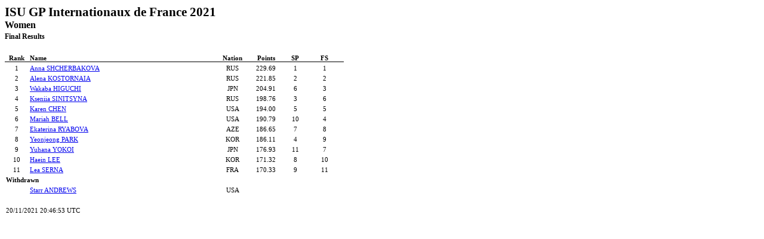

--- FILE ---
content_type: text/html
request_url: http://www.isuresults.com/events/gpfra2021_Women.htm
body_size: 1547
content:
<!DOCTYPE HTML PUBLIC "-//W3C//DTD HTML 4.01//EN" "http://www.w3.org/TR/html4/strict.dtd">
<html>
<head>
 
<meta http-equiv="Content-Type" content="text/html; charset=utf-8">
<meta http-equiv="Content-Style-Type" content="text/css">
<meta name="Generator" content="FlexCel 6.19.5.0">
<title>

</title>
<style type = 'text/css'>
<!--
.flxmain_table {table-layout:fixed; border-collapse:collapse;border-spacing: 0}
table.flxmain_table td {overflow:hidden;padding: 0 1.5pt}
.flxmain_bordered_table {table-layout:fixed; border-collapse:collapse;border-spacing: 0;border:1px solid silver}
.flxmain_bordered_table td {overflow:hidden;padding: 0 1.5pt;border:1px solid silver}
 .imagediv {position:absolute;border:none}
 table td.imagecell {vertical-align:top;text-align:left;padding:0}
table td.flxHeading {background-color:#E7E7E7;text-align:center;border: 1px solid black;font-family:helvetica,arial,sans-serif;font-size:10pt}
 .flx0 {
  background-color:white;
  color:black;
  font-size:8pt;
  font-weight:normal;
  font-style:normal;
  font-family:Calibri;
  text-align:left;
  vertical-align:bottom;
  white-space:nowrap;
 }

 .flx1 {
  background-color:white;
  color:black;
  font-size:8pt;
  font-weight:normal;
  font-style:normal;
  font-family:Calibri;
  text-align:center;
  vertical-align:bottom;
  white-space:nowrap;
 }

 .flx2 {
  background-color:white;
  color:black;
  font-size:8pt;
  font-weight:bold;
  font-style:normal;
  font-family:Calibri;
  text-align:center;
  vertical-align:bottom;
  white-space:nowrap;
 }

 .flx3 {
  background-color:white;
  color:black;
  font-size:8pt;
  font-weight:bold;
  font-style:normal;
  font-family:Calibri;
  text-align:left;
  vertical-align:bottom;
  white-space:nowrap;
 }

 .flx4 {
  background-color:white;
  color:black;
  font-size:8pt;
  font-weight:normal;
  font-style:normal;
  font-family:Calibri;
  text-align:right;
  vertical-align:bottom;
  white-space:nowrap;
 }

-->
</style>
 
</head>
<body>
<span style = 'font-weight:bold;font-size:16pt;font-family:Calibri;'>ISU GP Internationaux de France 2021<br></span><span style = 'font-weight:bold;font-family:Calibri;'>Women<br></span><span style = 'font-weight:bold;font-size:9pt;font-family:Calibri;'>Final Results</span>
 
<table class='flxmain_table' border='0' cellpadding='0' cellspacing='0' style='width:426.2pt' summary="Excel Sheet: Sheet1">
 <col class='flx0' style ='width:29.98pt;'>
 <col class='flx0' style ='width:237.6pt;'>
 <col class='flx0' style ='width:35.51pt;'>
 <col class='flx0' style ='width:48.93pt;'>
 <col class='flx0' style ='width:25.25pt;'>
 <col class='flx0' style ='width:48.93pt;'>
  <tr style='display:none'>
    <td style = 'padding:0;width:29.98pt;'></td>
    <td style = 'padding:0;width:237.6pt;'></td>
    <td style = 'padding:0;width:35.51pt;'></td>
    <td style = 'padding:0;width:48.93pt;'></td>
    <td style = 'padding:0;width:25.25pt;'></td>
    <td style = 'padding:0;width:48.93pt;'></td>
  </tr>
 <tr  style='height:13.11pt;'>
  <td class = 'flx0'></td>
<td class = 'flx0'></td>
<td class = 'flx0'></td>
<td class = 'flx0'></td>
<td class = 'flx0'></td>
<td class = 'flx0'></td>

</tr>
 <tr class='flx1' style='height:13.11pt;'>
  <td class='flx2' style ='border-bottom:1px solid black;'>Rank</td>
  <td class='flx3' style ='border-bottom:1px solid black;'>Name</td>
  <td class='flx2' style ='border-bottom:1px solid black;'>Nation</td>
  <td class='flx2' style ='border-bottom:1px solid black;'>Points</td>
  <td class='flx2' style ='border-bottom:1px solid black;'>SP</td>
  <td class='flx2' style ='border-bottom:1px solid black;'>FS</td>
</tr>
 <tr  style='height:13.11pt;'>
  <td class='flx1'>1</td>
  <td class='flx0'><span class='flx0' style ='height:13.11pt;'><a href='/bios/isufs00103103.htm'>Anna SHCHERBAKOVA</a></span></td>
  <td class='flx1'>RUS</td>
  <td class='flx1'>229.69</td>
  <td class='flx1'>1</td>
  <td class='flx1'>1</td>
</tr>
 <tr  style='height:13.11pt;'>
  <td class='flx1'>2</td>
  <td class='flx0'><span class='flx0' style ='height:13.11pt;'><a href='/bios/isufs00102764.htm'>Alena KOSTORNAIA</a></span></td>
  <td class='flx1'>RUS</td>
  <td class='flx1'>221.85</td>
  <td class='flx1'>2</td>
  <td class='flx1'>2</td>
</tr>
 <tr  style='height:13.11pt;'>
  <td class='flx1'>3</td>
  <td class='flx0'><span class='flx0' style ='height:13.11pt;'><a href='/bios/isufs00014149.htm'>Wakaba HIGUCHI</a></span></td>
  <td class='flx1'>JPN</td>
  <td class='flx1'>204.91</td>
  <td class='flx1'>6</td>
  <td class='flx1'>3</td>
</tr>
 <tr  style='height:13.11pt;'>
  <td class='flx1'>4</td>
  <td class='flx0'><span class='flx0' style ='height:13.11pt;'><a href='/bios/isufs00105613.htm'>Kseniia SINITSYNA</a></span></td>
  <td class='flx1'>RUS</td>
  <td class='flx1'>198.76</td>
  <td class='flx1'>3</td>
  <td class='flx1'>6</td>
</tr>
 <tr  style='height:13.11pt;'>
  <td class='flx1'>5</td>
  <td class='flx0'><span class='flx0' style ='height:13.11pt;'><a href='/bios/isufs00034366.htm'>Karen CHEN</a></span></td>
  <td class='flx1'>USA</td>
  <td class='flx1'>194.00</td>
  <td class='flx1'>5</td>
  <td class='flx1'>5</td>
</tr>
 <tr  style='height:13.11pt;'>
  <td class='flx1'>6</td>
  <td class='flx0'><span class='flx0' style ='height:13.11pt;'><a href='/bios/isufs00054128.htm'>Mariah BELL</a></span></td>
  <td class='flx1'>USA</td>
  <td class='flx1'>190.79</td>
  <td class='flx1'>10</td>
  <td class='flx1'>4</td>
</tr>
 <tr  style='height:13.11pt;'>
  <td class='flx1'>7</td>
  <td class='flx0'><span class='flx0' style ='height:13.11pt;'><a href='/bios/isufs00106045.htm'>Ekaterina RYABOVA</a></span></td>
  <td class='flx1'>AZE</td>
  <td class='flx1'>186.65</td>
  <td class='flx1'>7</td>
  <td class='flx1'>8</td>
</tr>
 <tr  style='height:13.11pt;'>
  <td class='flx1'>8</td>
  <td class='flx0'><span class='flx0' style ='height:13.11pt;'><a href='/bios/isufs00108141.htm'>Yeonjeong PARK</a></span></td>
  <td class='flx1'>KOR</td>
  <td class='flx1'>186.11</td>
  <td class='flx1'>4</td>
  <td class='flx1'>9</td>
</tr>
 <tr  style='height:13.11pt;'>
  <td class='flx1'>9</td>
  <td class='flx0'><span class='flx0' style ='height:13.11pt;'><a href='/bios/isufs00014690.htm'>Yuhana YOKOI</a></span></td>
  <td class='flx1'>JPN</td>
  <td class='flx1'>176.93</td>
  <td class='flx1'>11</td>
  <td class='flx1'>7</td>
</tr>
 <tr  style='height:13.11pt;'>
  <td class='flx1'>10</td>
  <td class='flx0'><span class='flx0' style ='height:13.11pt;'><a href='/bios/isufs00104786.htm'>Haein LEE</a></span></td>
  <td class='flx1'>KOR</td>
  <td class='flx1'>171.32</td>
  <td class='flx1'>8</td>
  <td class='flx1'>10</td>
</tr>
 <tr  style='height:13.11pt;'>
  <td class='flx1'>11</td>
  <td class='flx0'><span class='flx0' style ='height:13.11pt;'><a href='/bios/isufs00054429.htm'>Lea SERNA</a></span></td>
  <td class='flx1'>FRA</td>
  <td class='flx1'>170.33</td>
  <td class='flx1'>9</td>
  <td class='flx1'>11</td>
</tr>
 <tr  style='height:13.11pt;'>
  <td class='flx3' colspan = '2' rowspan ='1'>Withdrawn</td>
  <td class = 'flx0'></td>
<td class = 'flx0'></td>
<td class = 'flx0'></td>
<td class = 'flx0'></td>

</tr>
 <tr  style='height:13.11pt;'>
  <td class = 'flx1'></td>

  <td class='flx0'><span class='flx0' style ='height:13.11pt;'><a href='/bios/isufs00101937.htm'>Starr ANDREWS</a></span></td>
  <td class='flx1'>USA</td>
  <td class = 'flx1'></td>
<td class = 'flx1'></td>
<td class = 'flx4'></td>

</tr>
 <tr  style='height:13.11pt;'>
  <td class = 'flx0'></td>
<td class = 'flx0'></td>
<td class = 'flx0'></td>
<td class = 'flx0'></td>
<td class = 'flx0'></td>
<td class = 'flx0'></td>

</tr>
 <tr  style='height:13.11pt;'>
  <td class='flx0' colspan = '2' rowspan ='1'>20/11/2021 20:46:53 UTC</td>
  <td class = 'flx0'></td>
<td class = 'flx0'></td>
<td class = 'flx0'></td>
<td class = 'flx0'></td>

</tr>
 <tr  style='height:13.11pt;'>
  <td class = 'flx0'></td>
<td class = 'flx0'></td>
<td class = 'flx0'></td>
<td class = 'flx0'></td>
<td class = 'flx0'></td>
<td class = 'flx0'></td>

</tr>
 <tr  style='height:13.11pt;'>
  <td class = 'flx0'></td>
<td class = 'flx0'></td>
<td class = 'flx0'></td>
<td class = 'flx0'></td>
<td class = 'flx0'></td>
<td class = 'flx0'></td>

</tr>
 <tr  style='height:13.11pt;'>
  <td class = 'flx0'></td>
<td class = 'flx0'></td>
<td class = 'flx0'></td>
<td class = 'flx0'></td>
<td class = 'flx0'></td>
<td class = 'flx0'></td>

</tr>
 <tr  style='height:13.11pt;'>
  <td class = 'flx0'></td>
<td class = 'flx0'></td>
<td cl